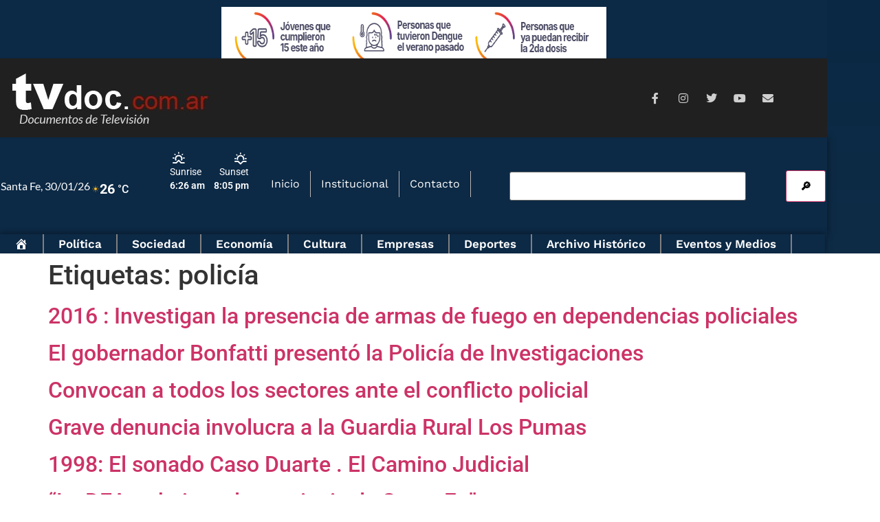

--- FILE ---
content_type: text/css
request_url: http://tvdoc.com.ar/wp-content/uploads/elementor/css/post-20977.css?ver=1769689066
body_size: 3197
content:
.elementor-20977 .elementor-element.elementor-element-530ab0eb:not(.elementor-motion-effects-element-type-background), .elementor-20977 .elementor-element.elementor-element-530ab0eb > .elementor-motion-effects-container > .elementor-motion-effects-layer{background-color:transparent;background-image:linear-gradient(180deg, #0A2843 0%, #0F2C47 100%);}.elementor-20977 .elementor-element.elementor-element-530ab0eb > .elementor-container{max-width:1203px;}.elementor-20977 .elementor-element.elementor-element-530ab0eb{overflow:hidden;transition:background 0.3s, border 0.3s, border-radius 0.3s, box-shadow 0.3s;margin-top:0px;margin-bottom:0px;padding:0px 0px 0px 0px;}.elementor-20977 .elementor-element.elementor-element-530ab0eb .elementor-background-overlay{filter:brightness( 100% ) contrast( 100% ) saturate( 100% ) blur( 0px ) hue-rotate( 0deg );}.elementor-20977 .elementor-element.elementor-element-530ab0eb > .elementor-background-overlay{transition:background 0.3s, border-radius 0.3s, opacity 0.3s;}.elementor-20977 .elementor-element.elementor-element-4717edb4:not(.elementor-motion-effects-element-type-background) > .elementor-widget-wrap, .elementor-20977 .elementor-element.elementor-element-4717edb4 > .elementor-widget-wrap > .elementor-motion-effects-container > .elementor-motion-effects-layer{background-color:var( --e-global-color-primary );}.elementor-bc-flex-widget .elementor-20977 .elementor-element.elementor-element-4717edb4.elementor-column .elementor-widget-wrap{align-items:center;}.elementor-20977 .elementor-element.elementor-element-4717edb4.elementor-column.elementor-element[data-element_type="column"] > .elementor-widget-wrap.elementor-element-populated{align-content:center;align-items:center;}.elementor-20977 .elementor-element.elementor-element-4717edb4.elementor-column > .elementor-widget-wrap{justify-content:center;}.elementor-20977 .elementor-element.elementor-element-4717edb4 > .elementor-element-populated{transition:background 0.3s, border 0.3s, border-radius 0.3s, box-shadow 0.3s;padding:0px 0px 0px 0px;}.elementor-20977 .elementor-element.elementor-element-4717edb4 > .elementor-element-populated > .elementor-background-overlay{transition:background 0.3s, border-radius 0.3s, opacity 0.3s;}.elementor-20977 .elementor-element.elementor-element-e489e40{width:auto;max-width:auto;}.elementor-20977 .elementor-element.elementor-element-e489e40 > .elementor-widget-container{--e-transform-scale:1.2;margin:0px 0px 0px 0px;padding:0px 0px 0px 0px;}.elementor-20977 .elementor-element.elementor-element-1e87c8ab:not(.elementor-motion-effects-element-type-background), .elementor-20977 .elementor-element.elementor-element-1e87c8ab > .elementor-motion-effects-container > .elementor-motion-effects-layer{background-color:#202020;}.elementor-20977 .elementor-element.elementor-element-1e87c8ab{margin-top:0px;margin-bottom:0px;padding:0px 0px 0px 0px;z-index:100;}.elementor-bc-flex-widget .elementor-20977 .elementor-element.elementor-element-d35b82d.elementor-column .elementor-widget-wrap{align-items:center;}.elementor-20977 .elementor-element.elementor-element-d35b82d.elementor-column.elementor-element[data-element_type="column"] > .elementor-widget-wrap.elementor-element-populated{align-content:center;align-items:center;}.elementor-20977 .elementor-element.elementor-element-d35b82d.elementor-column > .elementor-widget-wrap{justify-content:flex-start;}.elementor-20977 .elementor-element.elementor-element-d35b82d > .elementor-widget-wrap > .elementor-widget:not(.elementor-widget__width-auto):not(.elementor-widget__width-initial):not(:last-child):not(.elementor-absolute){margin-block-end:0px;}.elementor-20977 .elementor-element.elementor-element-d35b82d > .elementor-element-populated{margin:1% -2% 1% 1%;--e-column-margin-right:-2%;--e-column-margin-left:1%;padding:0px 0px 0px 0px;}.elementor-widget-theme-site-logo .widget-image-caption{color:var( --e-global-color-text );font-family:var( --e-global-typography-text-font-family ), Sans-serif;font-weight:var( --e-global-typography-text-font-weight );}.elementor-20977 .elementor-element.elementor-element-49883db{width:var( --container-widget-width, 75.224% );max-width:75.224%;--container-widget-width:75.224%;--container-widget-flex-grow:0;grid-row:span custom;text-align:start;}.elementor-20977 .elementor-element.elementor-element-49883db > .elementor-widget-container{margin:0px 0px 0px 0px;}.elementor-20977 .elementor-element.elementor-element-49883db img{width:100%;}.elementor-20977 .elementor-element.elementor-element-4be89ecb{--grid-template-columns:repeat(0, auto);width:var( --container-widget-width, 18% );max-width:18%;--container-widget-width:18%;--container-widget-flex-grow:0;--icon-size:16px;--grid-column-gap:5px;--grid-row-gap:0px;}.elementor-20977 .elementor-element.elementor-element-4be89ecb .elementor-widget-container{text-align:right;}.elementor-20977 .elementor-element.elementor-element-4be89ecb .elementor-social-icon{background-color:rgba(255,255,255,0);--icon-padding:0.5em;}.elementor-20977 .elementor-element.elementor-element-4be89ecb .elementor-social-icon i{color:rgba(255,255,255,0.79);}.elementor-20977 .elementor-element.elementor-element-4be89ecb .elementor-social-icon svg{fill:rgba(255,255,255,0.79);}.elementor-20977 .elementor-element.elementor-element-4be89ecb .elementor-social-icon:hover{background-color:rgba(255,255,255,0);}.elementor-20977 .elementor-element.elementor-element-4be89ecb .elementor-social-icon:hover i{color:#ffffff;}.elementor-20977 .elementor-element.elementor-element-4be89ecb .elementor-social-icon:hover svg{fill:#ffffff;}.elementor-20977 .elementor-element.elementor-element-402b4135 > .elementor-container > .elementor-column > .elementor-widget-wrap{align-content:center;align-items:center;}.elementor-20977 .elementor-element.elementor-element-402b4135:not(.elementor-motion-effects-element-type-background), .elementor-20977 .elementor-element.elementor-element-402b4135 > .elementor-motion-effects-container > .elementor-motion-effects-layer{background-color:#0C2945;}.elementor-20977 .elementor-element.elementor-element-402b4135 > .elementor-container{max-width:1200px;min-height:0px;}.elementor-20977 .elementor-element.elementor-element-402b4135{box-shadow:0px 0px 10px 0px rgba(0,0,0,0.5);transition:background 0.3s, border 0.3s, border-radius 0.3s, box-shadow 0.3s;margin-top:0px;margin-bottom:0px;padding:1px 0px 0px 0px;}.elementor-20977 .elementor-element.elementor-element-402b4135 > .elementor-background-overlay{transition:background 0.3s, border-radius 0.3s, opacity 0.3s;}.elementor-bc-flex-widget .elementor-20977 .elementor-element.elementor-element-4f0e6ca8.elementor-column .elementor-widget-wrap{align-items:center;}.elementor-20977 .elementor-element.elementor-element-4f0e6ca8.elementor-column.elementor-element[data-element_type="column"] > .elementor-widget-wrap.elementor-element-populated{align-content:center;align-items:center;}.elementor-20977 .elementor-element.elementor-element-4f0e6ca8.elementor-column > .elementor-widget-wrap{justify-content:center;}.elementor-20977 .elementor-element.elementor-element-4f0e6ca8 > .elementor-widget-wrap > .elementor-widget:not(.elementor-widget__width-auto):not(.elementor-widget__width-initial):not(:last-child):not(.elementor-absolute){margin-block-end:18px;}.elementor-widget-text-editor{font-family:var( --e-global-typography-text-font-family ), Sans-serif;font-weight:var( --e-global-typography-text-font-weight );color:var( --e-global-color-text );}.elementor-widget-text-editor.elementor-drop-cap-view-stacked .elementor-drop-cap{background-color:var( --e-global-color-primary );}.elementor-widget-text-editor.elementor-drop-cap-view-framed .elementor-drop-cap, .elementor-widget-text-editor.elementor-drop-cap-view-default .elementor-drop-cap{color:var( --e-global-color-primary );border-color:var( --e-global-color-primary );}.elementor-20977 .elementor-element.elementor-element-11482322{columns:1;text-align:center;font-family:"Lato", Sans-serif;font-size:16px;font-weight:400;color:#FFFFFF;}.elementor-bc-flex-widget .elementor-20977 .elementor-element.elementor-element-78e163a0.elementor-column .elementor-widget-wrap{align-items:center;}.elementor-20977 .elementor-element.elementor-element-78e163a0.elementor-column.elementor-element[data-element_type="column"] > .elementor-widget-wrap.elementor-element-populated{align-content:center;align-items:center;}.elementor-20977 .elementor-element.elementor-element-78e163a0.elementor-column > .elementor-widget-wrap{justify-content:center;}.elementor-20977 .elementor-element.elementor-element-290ad45{width:var( --container-widget-width, 100% );max-width:100%;--container-widget-width:100%;--container-widget-flex-grow:0;align-self:flex-start;}.elementor-bc-flex-widget .elementor-20977 .elementor-element.elementor-element-41fa24b0.elementor-column .elementor-widget-wrap{align-items:center;}.elementor-20977 .elementor-element.elementor-element-41fa24b0.elementor-column.elementor-element[data-element_type="column"] > .elementor-widget-wrap.elementor-element-populated{align-content:center;align-items:center;}.elementor-20977 .elementor-element.elementor-element-41fa24b0.elementor-column > .elementor-widget-wrap{justify-content:center;}.elementor-20977 .elementor-element.elementor-element-41fa24b0 > .elementor-widget-wrap > .elementor-widget:not(.elementor-widget__width-auto):not(.elementor-widget__width-initial):not(:last-child):not(.elementor-absolute){margin-block-end:5px;}.elementor-20977 .elementor-element.elementor-element-41fa24b0 > .elementor-element-populated{padding:0px 0px 6px 0px;}.elementor-20977 .elementor-element.elementor-element-7e111e85{width:var( --container-widget-width, 93.866% );max-width:93.866%;--container-widget-width:93.866%;--container-widget-flex-grow:0;}.elementor-20977 .elementor-element.elementor-element-7e111e85 .bdt-navbar-container{justify-content:flex-start;}.elementor-20977 .elementor-element.elementor-element-7e111e85 .bdt-navbar-nav > li > a{min-height:38px;color:#FFFFFF;border-style:solid;border-width:0px 1px 0px 0px;border-color:#B8B5B5;font-family:"Work Sans", Sans-serif;}.elementor-bc-flex-widget .elementor-20977 .elementor-element.elementor-element-1dec24cf.elementor-column .elementor-widget-wrap{align-items:center;}.elementor-20977 .elementor-element.elementor-element-1dec24cf.elementor-column.elementor-element[data-element_type="column"] > .elementor-widget-wrap.elementor-element-populated{align-content:center;align-items:center;}.elementor-20977 .elementor-element.elementor-element-1dec24cf.elementor-column > .elementor-widget-wrap{justify-content:center;}.elementor-20977 .elementor-element.elementor-element-1dec24cf > .elementor-element-populated{margin:0px 0px 0px 0px;--e-column-margin-right:0px;--e-column-margin-left:0px;padding:0px 0px 0px 0px;}.elementor-widget-jet-smart-filters-search .jet-search-filter__submit{font-family:var( --e-global-typography-primary-font-family ), Sans-serif;font-weight:var( --e-global-typography-primary-font-weight );}.elementor-20977 .elementor-element.elementor-element-1312587b{width:var( --container-widget-width, 87.333% );max-width:87.333%;--container-widget-width:87.333%;--container-widget-flex-grow:0;}.elementor-20977 .elementor-element.elementor-element-1312587b .jet-search-filter__input-wrapper{max-width:100%;}.elementor-20977 .elementor-element.elementor-element-1312587b .jet-search-filter__input{font-family:"Lato", Sans-serif;font-size:16px;}.elementor-20977 .elementor-element.elementor-element-1312587b .jet-search-filter__submit{font-family:"Roboto", Sans-serif;font-size:0px;font-weight:600;padding:0px 0px 0px 0px;margin:0px 0px 0px 0px;}.elementor-bc-flex-widget .elementor-20977 .elementor-element.elementor-element-3d92d4c2.elementor-column .elementor-widget-wrap{align-items:center;}.elementor-20977 .elementor-element.elementor-element-3d92d4c2.elementor-column.elementor-element[data-element_type="column"] > .elementor-widget-wrap.elementor-element-populated{align-content:center;align-items:center;}.elementor-20977 .elementor-element.elementor-element-3d92d4c2.elementor-column > .elementor-widget-wrap{justify-content:center;}.elementor-20977 .elementor-element.elementor-element-3d92d4c2 > .elementor-element-populated{margin:0% 0% 0% 37%;--e-column-margin-right:0%;--e-column-margin-left:37%;padding:0% 0% 0% 0%;}.elementor-widget-jet-smart-filters-apply-button .apply-filters__button{font-family:var( --e-global-typography-primary-font-family ), Sans-serif;font-weight:var( --e-global-typography-primary-font-weight );}.elementor-20977 .elementor-element.elementor-element-1812ae46{width:var( --container-widget-width, 116.334% );max-width:116.334%;--container-widget-width:116.334%;--container-widget-flex-grow:0;}.elementor-20977 .elementor-element.elementor-element-1812ae46 > .elementor-widget-container{margin:0px 0px 0px 0px;padding:0px 0px 0px 0px;}.elementor-20977 .elementor-element.elementor-element-1812ae46 .apply-filters__button{font-family:"Lato", Sans-serif;font-size:16px;font-weight:600;color:#000000;background-color:#FFFFFF;padding:10px 20px 10px 20px;margin:0px 0px 0px 0px;-webkit-align-self:center;align-self:center;}.elementor-20977 .elementor-element.elementor-element-1812ae46 .apply-filters__button:disabled{opacity:50%;}.elementor-20977 .elementor-element.elementor-element-12468092 > .elementor-container > .elementor-column > .elementor-widget-wrap{align-content:center;align-items:center;}.elementor-20977 .elementor-element.elementor-element-12468092:not(.elementor-motion-effects-element-type-background), .elementor-20977 .elementor-element.elementor-element-12468092 > .elementor-motion-effects-container > .elementor-motion-effects-layer{background-color:#0F2C47;}.elementor-20977 .elementor-element.elementor-element-12468092 > .elementor-container{max-width:1200px;}.elementor-20977 .elementor-element.elementor-element-12468092{margin-top:0px;margin-bottom:0px;padding:0px 0px 0px 0px;}.elementor-bc-flex-widget .elementor-20977 .elementor-element.elementor-element-41c72ec9.elementor-column .elementor-widget-wrap{align-items:center;}.elementor-20977 .elementor-element.elementor-element-41c72ec9.elementor-column.elementor-element[data-element_type="column"] > .elementor-widget-wrap.elementor-element-populated{align-content:center;align-items:center;}.elementor-20977 .elementor-element.elementor-element-41c72ec9.elementor-column > .elementor-widget-wrap{justify-content:center;}.elementor-20977 .elementor-element.elementor-element-41c72ec9 > .elementor-widget-wrap > .elementor-widget:not(.elementor-widget__width-auto):not(.elementor-widget__width-initial):not(:last-child):not(.elementor-absolute){margin-block-end:0px;}.elementor-20977 .elementor-element.elementor-element-41c72ec9 > .elementor-element-populated{box-shadow:0px 0px 10px 0px rgba(0,0,0,0.5);margin:0px 0px 0px 0px;--e-column-margin-right:0px;--e-column-margin-left:0px;padding:0px 0px 0px 0px;}.elementor-widget-nav-menu .elementor-nav-menu .elementor-item{font-family:var( --e-global-typography-primary-font-family ), Sans-serif;font-weight:var( --e-global-typography-primary-font-weight );}.elementor-widget-nav-menu .elementor-nav-menu--main .elementor-item{color:var( --e-global-color-text );fill:var( --e-global-color-text );}.elementor-widget-nav-menu .elementor-nav-menu--main .elementor-item:hover,
					.elementor-widget-nav-menu .elementor-nav-menu--main .elementor-item.elementor-item-active,
					.elementor-widget-nav-menu .elementor-nav-menu--main .elementor-item.highlighted,
					.elementor-widget-nav-menu .elementor-nav-menu--main .elementor-item:focus{color:var( --e-global-color-accent );fill:var( --e-global-color-accent );}.elementor-widget-nav-menu .elementor-nav-menu--main:not(.e--pointer-framed) .elementor-item:before,
					.elementor-widget-nav-menu .elementor-nav-menu--main:not(.e--pointer-framed) .elementor-item:after{background-color:var( --e-global-color-accent );}.elementor-widget-nav-menu .e--pointer-framed .elementor-item:before,
					.elementor-widget-nav-menu .e--pointer-framed .elementor-item:after{border-color:var( --e-global-color-accent );}.elementor-widget-nav-menu{--e-nav-menu-divider-color:var( --e-global-color-text );}.elementor-widget-nav-menu .elementor-nav-menu--dropdown .elementor-item, .elementor-widget-nav-menu .elementor-nav-menu--dropdown  .elementor-sub-item{font-family:var( --e-global-typography-accent-font-family ), Sans-serif;font-weight:var( --e-global-typography-accent-font-weight );}.elementor-20977 .elementor-element.elementor-element-772a5676 > .elementor-widget-container{background-color:#0C2945;}.elementor-20977 .elementor-element.elementor-element-772a5676 .elementor-menu-toggle{margin:0 auto;}.elementor-20977 .elementor-element.elementor-element-772a5676 .elementor-nav-menu .elementor-item{font-family:"Work Sans", Sans-serif;font-size:17px;font-weight:600;line-height:1.3em;}.elementor-20977 .elementor-element.elementor-element-772a5676 .elementor-nav-menu--main .elementor-item{color:#FFFFFF;fill:#FFFFFF;padding-left:21px;padding-right:21px;padding-top:3px;padding-bottom:3px;}.elementor-20977 .elementor-element.elementor-element-772a5676 .elementor-nav-menu--main .elementor-item:hover,
					.elementor-20977 .elementor-element.elementor-element-772a5676 .elementor-nav-menu--main .elementor-item.elementor-item-active,
					.elementor-20977 .elementor-element.elementor-element-772a5676 .elementor-nav-menu--main .elementor-item.highlighted,
					.elementor-20977 .elementor-element.elementor-element-772a5676 .elementor-nav-menu--main .elementor-item:focus{color:#fff;}.elementor-20977 .elementor-element.elementor-element-772a5676 .elementor-nav-menu--main:not(.e--pointer-framed) .elementor-item:before,
					.elementor-20977 .elementor-element.elementor-element-772a5676 .elementor-nav-menu--main:not(.e--pointer-framed) .elementor-item:after{background-color:#000000;}.elementor-20977 .elementor-element.elementor-element-772a5676 .e--pointer-framed .elementor-item:before,
					.elementor-20977 .elementor-element.elementor-element-772a5676 .e--pointer-framed .elementor-item:after{border-color:#000000;}.elementor-20977 .elementor-element.elementor-element-772a5676 .elementor-nav-menu--main:not(.e--pointer-framed) .elementor-item.elementor-item-active:before,
					.elementor-20977 .elementor-element.elementor-element-772a5676 .elementor-nav-menu--main:not(.e--pointer-framed) .elementor-item.elementor-item-active:after{background-color:#000000;}.elementor-20977 .elementor-element.elementor-element-772a5676 .e--pointer-framed .elementor-item.elementor-item-active:before,
					.elementor-20977 .elementor-element.elementor-element-772a5676 .e--pointer-framed .elementor-item.elementor-item-active:after{border-color:#000000;}.elementor-20977 .elementor-element.elementor-element-772a5676{--e-nav-menu-horizontal-menu-item-margin:calc( 0px / 2 );--nav-menu-icon-size:15px;}.elementor-20977 .elementor-element.elementor-element-772a5676 .elementor-nav-menu--main:not(.elementor-nav-menu--layout-horizontal) .elementor-nav-menu > li:not(:last-child){margin-bottom:0px;}.elementor-20977 .elementor-element.elementor-element-772a5676 div.elementor-menu-toggle{color:#FFFFFF;}.elementor-20977 .elementor-element.elementor-element-772a5676 div.elementor-menu-toggle svg{fill:#FFFFFF;}.elementor-theme-builder-content-area{height:400px;}.elementor-location-header:before, .elementor-location-footer:before{content:"";display:table;clear:both;}.elementor-widget .tippy-tooltip .tippy-content{text-align:center;}@media(max-width:1024px){.elementor-20977 .elementor-element.elementor-element-1e87c8ab{padding:15px 0px 0px 0px;}.elementor-bc-flex-widget .elementor-20977 .elementor-element.elementor-element-78e163a0.elementor-column .elementor-widget-wrap{align-items:center;}.elementor-20977 .elementor-element.elementor-element-78e163a0.elementor-column.elementor-element[data-element_type="column"] > .elementor-widget-wrap.elementor-element-populated{align-content:center;align-items:center;}.elementor-20977 .elementor-element.elementor-element-78e163a0.elementor-column > .elementor-widget-wrap{justify-content:center;}.elementor-20977 .elementor-element.elementor-element-290ad45{width:var( --container-widget-width, 154px );max-width:154px;--container-widget-width:154px;--container-widget-flex-grow:0;}.elementor-20977 .elementor-element.elementor-element-1dec24cf > .elementor-element-populated{margin:0% 0% 0% 5%;--e-column-margin-right:0%;--e-column-margin-left:5%;}.elementor-20977 .elementor-element.elementor-element-12468092{padding:3px 0px 3px 0px;}.elementor-20977 .elementor-element.elementor-element-772a5676 > .elementor-widget-container{padding:3px 0px 3px 0px;}.elementor-20977 .elementor-element.elementor-element-772a5676{--nav-menu-icon-size:19px;}.elementor-20977 .elementor-element.elementor-element-772a5676 .elementor-menu-toggle{border-width:0px;border-radius:0px;}}@media(max-width:767px){.elementor-20977 .elementor-element.elementor-element-4717edb4{width:100%;}.elementor-20977 .elementor-element.elementor-element-1e87c8ab{margin-top:0px;margin-bottom:0px;padding:0px 0px 0px 0px;}.elementor-20977 .elementor-element.elementor-element-d35b82d{width:100%;}.elementor-bc-flex-widget .elementor-20977 .elementor-element.elementor-element-d35b82d.elementor-column .elementor-widget-wrap{align-items:center;}.elementor-20977 .elementor-element.elementor-element-d35b82d.elementor-column.elementor-element[data-element_type="column"] > .elementor-widget-wrap.elementor-element-populated{align-content:center;align-items:center;}.elementor-20977 .elementor-element.elementor-element-d35b82d.elementor-column > .elementor-widget-wrap{justify-content:center;}.elementor-20977 .elementor-element.elementor-element-49883db{text-align:center;}.elementor-20977 .elementor-element.elementor-element-49883db img{width:88%;max-width:89%;}.elementor-20977 .elementor-element.elementor-element-4be89ecb .elementor-widget-container{text-align:center;}.elementor-20977 .elementor-element.elementor-element-4be89ecb > .elementor-widget-container{margin:2% 0% 2% 0%;}.elementor-20977 .elementor-element.elementor-element-4be89ecb{--icon-size:13px;--grid-column-gap:0px;}.elementor-20977 .elementor-element.elementor-element-402b4135{margin-top:0px;margin-bottom:0px;padding:0px 0px 0px 0px;}.elementor-20977 .elementor-element.elementor-element-4f0e6ca8{width:50%;}.elementor-20977 .elementor-element.elementor-element-4f0e6ca8 > .elementor-widget-wrap > .elementor-widget:not(.elementor-widget__width-auto):not(.elementor-widget__width-initial):not(:last-child):not(.elementor-absolute){margin-block-end:17px;}.elementor-20977 .elementor-element.elementor-element-78e163a0{width:50%;}.elementor-20977 .elementor-element.elementor-element-290ad45{width:var( --container-widget-width, 151.991px );max-width:151.991px;--container-widget-width:151.991px;--container-widget-flex-grow:0;}.elementor-20977 .elementor-element.elementor-element-41fa24b0{width:100%;}.elementor-bc-flex-widget .elementor-20977 .elementor-element.elementor-element-41fa24b0.elementor-column .elementor-widget-wrap{align-items:center;}.elementor-20977 .elementor-element.elementor-element-41fa24b0.elementor-column.elementor-element[data-element_type="column"] > .elementor-widget-wrap.elementor-element-populated{align-content:center;align-items:center;}.elementor-20977 .elementor-element.elementor-element-41fa24b0.elementor-column > .elementor-widget-wrap{justify-content:center;}.elementor-20977 .elementor-element.elementor-element-7e111e85{z-index:999;}.elementor-20977 .elementor-element.elementor-element-7e111e85 .bdt-navbar-dropdown-nav > li > a{text-align:center;}.elementor-20977 .elementor-element.elementor-element-1dec24cf{width:60%;}.elementor-20977 .elementor-element.elementor-element-1312587b .jet-search-filter__input{font-size:14px;}.elementor-20977 .elementor-element.elementor-element-3d92d4c2{width:40%;}.elementor-bc-flex-widget .elementor-20977 .elementor-element.elementor-element-3d92d4c2.elementor-column .elementor-widget-wrap{align-items:center;}.elementor-20977 .elementor-element.elementor-element-3d92d4c2.elementor-column.elementor-element[data-element_type="column"] > .elementor-widget-wrap.elementor-element-populated{align-content:center;align-items:center;}.elementor-20977 .elementor-element.elementor-element-3d92d4c2.elementor-column > .elementor-widget-wrap{justify-content:center;}.elementor-20977 .elementor-element.elementor-element-1812ae46 .apply-filters__button{font-size:14px;}.elementor-20977 .elementor-element.elementor-element-12468092{margin-top:2px;margin-bottom:0px;padding:0px 0px 0px 0px;}.elementor-20977 .elementor-element.elementor-element-41c72ec9{width:100%;}.elementor-20977 .elementor-element.elementor-element-41c72ec9 > .elementor-element-populated{margin:0px 0px 0px 0px;--e-column-margin-right:0px;--e-column-margin-left:0px;padding:0px 0px 0px 0px;}.elementor-20977 .elementor-element.elementor-element-772a5676 > .elementor-widget-container{margin:0px 0px 0px 0px;padding:3px 0px 3px 0px;}.elementor-20977 .elementor-element.elementor-element-772a5676 .elementor-nav-menu .elementor-item{font-size:15px;}}@media(min-width:768px){.elementor-20977 .elementor-element.elementor-element-d35b82d{width:100%;}.elementor-20977 .elementor-element.elementor-element-4f0e6ca8{width:11%;}.elementor-20977 .elementor-element.elementor-element-78e163a0{width:19.665%;}.elementor-20977 .elementor-element.elementor-element-41fa24b0{width:29%;}.elementor-20977 .elementor-element.elementor-element-1dec24cf{width:32.829%;}.elementor-20977 .elementor-element.elementor-element-3d92d4c2{width:7.473%;}}@media(max-width:1024px) and (min-width:768px){.elementor-20977 .elementor-element.elementor-element-4f0e6ca8{width:16%;}.elementor-20977 .elementor-element.elementor-element-78e163a0{width:19%;}.elementor-20977 .elementor-element.elementor-element-41fa24b0{width:60%;}.elementor-20977 .elementor-element.elementor-element-1dec24cf{width:60%;}.elementor-20977 .elementor-element.elementor-element-41c72ec9{width:100%;}}/* Start custom CSS for location_weather_shortcode, class: .elementor-element-290ad45 */.splw-lite-wrapper .splw-lite-current-temp span.cur-temp {
    font-family: Roboto, sans-serif;
    font-size: 20px;
    font-weight: 700;
    line-height: 56px;
}
.splw-lite-current-temp .temperature-scale {
    font-size: 16px;
    vertical-align:center;
    line-height: 46px;
    margin-top: 6px;
    margin-left: 4px;
    display: inline-block;
    font-weight: 500;
}
#splw-location-weather-28951 .splw-cur-temp {
    color: #fff;
    margin-top: 36px;
    margin-bottom: 0px;
}/* End custom CSS */
/* Start custom CSS for bdt-navbar, class: .elementor-element-7e111e85 */.jet-smart-filters-search .jet-search-filter__submit {
    margin-top: 10px;
    display: none;
}/* End custom CSS */
/* Start custom CSS for jet-smart-filters-search, class: .elementor-element-1312587b */.jet-search-filter__submit {
    font-family: "Roboto", Sans-serif;
    font-size: 0px;
    font-weight: 600;
    padding: 0px 0px 0px 0px;
    margin: 0px 0px 0px 0px;
    display: none;
}/* End custom CSS */
/* Start custom CSS for jet-smart-filters-apply-button, class: .elementor-element-1812ae46 */.apply-filters .apply-filters__button {
    -ms-flex-item-align: start;
    align-self: flex-start;
    background: white!important;
}/* End custom CSS */
/* Start custom CSS for nav-menu, class: .elementor-element-772a5676 */.elementor-nav-menu li {
    border-width: 0;
    border-right: 2px solid gray;
}/* End custom CSS */